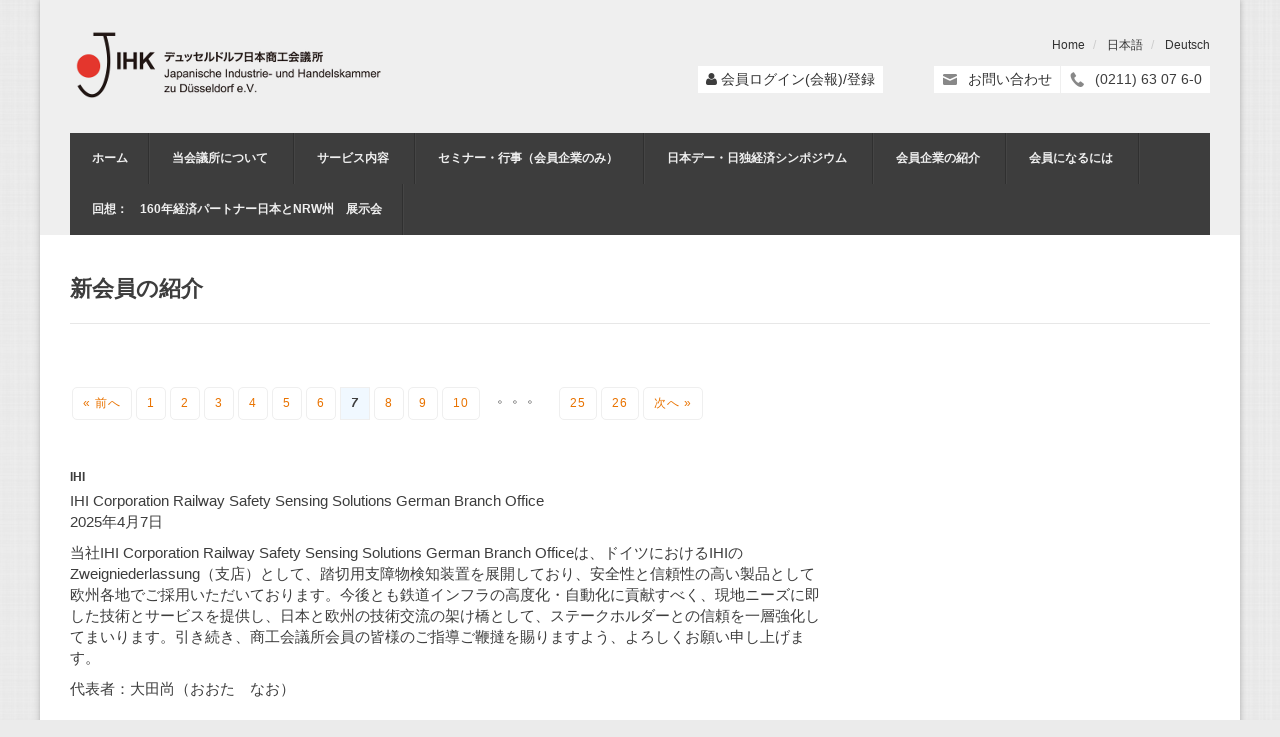

--- FILE ---
content_type: text/html; charset=utf-8
request_url: https://www.jihk.de/ja/newmembers?page=7
body_size: 4272
content:
<!DOCTYPE html>
<!--[if lt IE 7 ]> <html class="ie ie6" lang="en"> <![endif]-->
<!--[if IE 7 ]> <html class="ie ie7" lang="en"> <![endif]-->
<!--[if IE 8 ]> <html class="ie ie8" lang="en"> <![endif]-->
<!--[if (gte IE 9)|!(IE)]> ><! <![endif]-->
<html class='not-ie' lang='ja'>
<!-- <![endif] -->
<head>
<meta content='text/html; charset=UTF-8' http-equiv='Content-Type'>
<!-- meta -->
<meta charset='utf-8'>
<meta content='IE=edge' http-equiv='X-UA-Compatible'>
<meta content='Die Japanische Industrie- und Handelskammer zu Düsseldorf e.V. (kurz: JIHK) wurde im März 1966 als eingetragener Verein gegründet. Wichtigstes Ziel der JIHK ist seit jeher, die deutsch-japanischen Wirtschaftsbeziehungen zu stärken, indem wir die Geschäftstätigkeiten unserer Mitglieder unterstützen.' name='description'>
<meta content='Japanisch, Handelskammer, IHK, Mitgliedsverband, Deutsch-Japanische Beziehungen, Übersetzer, Japanisch-Deutsche Veranstaltungen und Siminare' name='keywords'>
<meta content='width=device-width, initial-scale=1, maximum-scale=1' name='viewport'>
<meta content='telephone=no' name='format-detection'>
<meta name="csrf-param" content="authenticity_token" />
<meta name="csrf-token" content="EpcLenWwIGb1MV5gyHGjOBfEbHyFIjCON_RsThwXz_D8iRM4ONAkNqBiD7fT5CDXU0_gVGr8cJ33SZ-9gOsCoA" />
<title>
デュッセルドルフ日本商工会議所
</title>
<!-- fav and touch icons -->
<link rel="icon" type="image/x-icon" href="/assets/favicon-84a9ff61d3c32f26c0969bfdee3933e09e15a3bf8ada459bb7834ba96a5af20d.ico" />
<!-- style sheet -->
<link rel="stylesheet" href="/assets/application-3ede34e77059f693410c80151a7a7def16d1246eb4a31d186740b2d61c8616cb.css" media="all" data-turbolinks-track="true" />
<link rel="stylesheet" href="/assets/print-8ca76eba84823156b56a2797077d300f14218b799572d2eefd992f8b64550215.css" media="print" />
<link rel="stylesheet" href="/assets/application.ja-9f0480cac7542c562625d396e7a32c6a784f0a2edd48b35466bc344a87e7497b.css" media="all" data-turbolinks-track="true" />


<script src="/assets/application-legacy-96b0b2af2328a113b7e059b9530f2d0e0f3d98b8969e6605b46a0dbddf925c3e.js" data-turbolinks-track="false"></script>
</head>
<body>
<!-- wrapper starts -->
<div class='clearfix' id='wrapper'>
<!--
header starts
==================================================
-->
<section class='clearfix' id='header'>
<div class='container'>
<div class='row'>
<!-- logo starts -->
<div class='col-sm-4 col-md-4'>
<a href='/ja'>
<img src="/assets/logo-be7170620134925904309fbcaa5a0626432c6b02f8311fa69dd20ff499e9e535.png" />
</a>
</div>
<!-- logo ends -->
<!-- links in header starts -->
<div class='col-sm-8 col-md-8'>
<ul class='breadcrumb pull-right' id='language-links'>
<li>
<a href='/'>Home</a>
</li>
<li>
<a href='/ja'>日本語</a>
</li>
<li>
<a href='/de'>Deutsch</a>
</li>
</ul>
<div class='clearfix'></div>
<ul class='info-top' style='padding-right: 0; margin-right: 0;'>
<li style='margin-right: 50px;'>
<i class='fa fa-user'></i>
<a href="/ja/kaiho/598">会員ログイン(会報)/登録</a>
</li>
<li>
<img alt="icon" src="/assets/vendor/icons/icon-16-mail-8d5cb0592e7eff1982cde4f8ff157ddd35b8698da8646d8b32f1fa17c7981d8e.png" />
<a href="/ja/contact/new">お問い合わせ</a>
</li>
<li>
<img alt="icon" src="/assets/vendor/icons/icon-16-call-febd38963426d524977717548437bee70aa3635d58c414d228f52add414476a6.png" />
(0211) 63 07 6-0
</li>
</ul>
</div>
<!-- links in header ends -->
</div>
<!-- menu starts -->
<div class='row'>
<div class='col-sm-12 col-md-12'>
<div class='menu-wrapper clearfix'>
<div class='ddsmoothmenu' id='smoothmenu'>
<ul>
<li class=''>
<a href="/ja">ホーム</a>
</li>
<li class=''>
<a href="/ja/page/15">当会議所について</a>
<ul>
<li>
<a href="/ja/page/96">組織/業務</a>
</li>
<li>
<a href="/ja/page/59">年度事業活動報告</a>
</li>
<li>
<a href="/ja/page/16">定款</a>
</li>
<li>
<a href="/ja/page/60">日系企業の進出拠点となるNRW州・デュッセルドルフ市</a>
</li>
<li>
<a href="/ja/page/17">日独ネットワーク</a>
</li>
</ul>
</li>
<li class=''>
<a href="/ja/page/67">サービス内容</a>
<ul>
<li>
<a href="/ja/page/101">会報</a>
</li>
<li>
<a href="/ja/page/250">会報のご案内</a>
</li>
<li>
<a href="/ja/page/71">会議室利用案内</a>
<ul>
</ul>
</li>
<li>
<a href="/ja/meibo_orders/new">会員名簿購入申込書</a>
</li>
<li>
<a href="/ja/member-data-changes">各種変更届用紙</a>
</li>
<li>
<a href="/ja/page/224">各種変更届同意書</a>
</li>
<li>
<a href="/ja/page/73">手引き資料</a>
<ul>
<li>
<a href="/ja/page/103">ドイツにおける現地法人設立の手引き（2020年更新）</a>
</li>
<li>
<a href="/ja/page/104">ドイツにおける駐在員事務所開設手続について（2020年更新）</a>
</li>
<li>
<a href="/ja/page/105">一般労働協約（貿易及び商事卸売業関係/NRW州）</a>
</li>
</ul>
</li>
<li>
<a href="/ja/page/155">ビジネスガイド</a>
</li>
<li>
<a href="/ja/page/97">求人・求職について</a>
<ul>
<li>
<a href="/ja/page/141">求人広告について</a>
</li>
<li>
<a href="/ja/joboffers/new">求人広告掲載の申込（会員企業のみ）</a>
</li>
<li>
<a href="/ja/joboffers">現在の求人案内</a>
</li>
<li>
<a href="/ja/page/139">会報Web版への求職者情報掲載</a>
</li>
<li>
<a href="/ja/page/140">求人に関してよくある質問</a>
</li>
</ul>
</li>
<li>
<a href="/ja/page/142">通訳者・翻訳者</a>
<ul>
<li>
<a href="/ja/translators">通訳者・翻訳者検索</a>
</li>
<li>
<a href="/ja/translator_registrations/new">通訳者・翻訳者リストへの新規登録</a>
</li>
</ul>
</li>
</ul>
</li>
<li class=''>
<a href="/ja/page/75">セミナー・行事（会員企業のみ）</a>
<ul>
<li>
<a href="/ja/page/76">年間セミナー・講演会予定表</a>
</li>
<li>
<a href="/ja/events">行事・セミナーのご案内</a>
</li>
</ul>
</li>
<li class=''>
<a href="/ja/page/91">日本デー・日独経済シンポジウム</a>
<ul>
<li>
<a href="/ja/page/262">2026年　日本デー市民交流祭　スポンサープログラム</a>
</li>
</ul>
</li>
<li class=''>
<a href="/ja/page/84">会員企業の紹介</a>
<ul>
<li>
<a href="/ja/page/256">会員業種別構成状況　2025年１月</a>
</li>
<li>
<a href="/ja/memberlist">会員企業リスト</a>
</li>
<li>
<a href="/ja/page/183">在欧日本商工会議所会員数</a>
</li>
<li>
<a href="/ja/newmembers">新会員の紹介</a>
</li>
</ul>
</li>
<li class=''>
<a href="/ja/page/87">会員になるには</a>
<ul>
<li>
<a href="/ja/page/89">入会金及び会費</a>
</li>
<li>
<a href="/ja/page/90">入会申込み手続き</a>
</li>
</ul>
</li>
<li class=''>
<a href="/ja/page/211">回想：　160年経済パートナー日本とNRW州　展示会</a>
</li>
</ul>

</div>
</div>
</div>
</div>
<!-- menu ends -->
</div>
</section>
<!--
header ends
==================================================
-->
<!--
content starts
==================================================
-->
<section id='content'>
<div class='container clearfix'>
<div id='content-top'>
<div class='row'>
<div class='col-sm-12 col-md-12'>
<h1>
新会員の紹介
</h1>
</div>
</div>
</div>
<!-- content-top ends -->
<div class='row'>
<!-- main starts -->
<div class='main col-sm-8 col-md-8'>
<div id='top-pagination'>
<div role="navigation" class="pagination"><a class="previous_page" rel="prev" href="/ja/newmembers?page=6">&laquo; 前へ</a> <a href="/ja/newmembers?page=1">1</a> <a href="/ja/newmembers?page=2">2</a> <a href="/ja/newmembers?page=3">3</a> <a href="/ja/newmembers?page=4">4</a> <a href="/ja/newmembers?page=5">5</a> <a rel="prev" href="/ja/newmembers?page=6">6</a> <em class="current" aria-current="page">7</em> <a rel="next" href="/ja/newmembers?page=8">8</a> <a href="/ja/newmembers?page=9">9</a> <a href="/ja/newmembers?page=10">10</a> <span class="gap">　。。。　</span> <a href="/ja/newmembers?page=25">25</a> <a href="/ja/newmembers?page=26">26</a> <a class="next_page" rel="next" href="/ja/newmembers?page=8">次へ &raquo;</a></div>
</div>
<h5>
IHI
</h5>
<p>
IHI Corporation Railway Safety Sensing Solutions German Branch Office
<br>
2025年4月7日
</p>
<div class='intro'>
<p>当社IHI Corporation Railway Safety Sensing Solutions German Branch Officeは、ドイツにおけるIHIのZweigniederlassung（支店）として、踏切用支障物検知装置を展開しており、安全性と信頼性の高い製品として欧州各地でご採用いただいております。今後とも鉄道インフラの高度化・自動化に貢献すべく、現地ニーズに即した技術とサービスを提供し、日本と欧州の技術交流の架け橋として、ステークホルダーとの信頼を一層強化してまいります。引き続き、商工会議所会員の皆様のご指導ご鞭撻を賜りますよう、よろしくお願い申し上げます。</p>
<p>代表者：大田尚（おおた　なお）</p>
</div>
<div id='bottom-pagination'>
<div role="navigation" class="pagination"><a class="previous_page" rel="prev" href="/ja/newmembers?page=6">&laquo; 前へ</a> <a href="/ja/newmembers?page=1">1</a> <a href="/ja/newmembers?page=2">2</a> <a href="/ja/newmembers?page=3">3</a> <a href="/ja/newmembers?page=4">4</a> <a href="/ja/newmembers?page=5">5</a> <a rel="prev" href="/ja/newmembers?page=6">6</a> <em class="current" aria-current="page">7</em> <a rel="next" href="/ja/newmembers?page=8">8</a> <a href="/ja/newmembers?page=9">9</a> <a href="/ja/newmembers?page=10">10</a> <span class="gap">　。。。　</span> <a href="/ja/newmembers?page=25">25</a> <a href="/ja/newmembers?page=26">26</a> <a class="next_page" rel="next" href="/ja/newmembers?page=8">次へ &raquo;</a></div>
</div>
</div>
</div>

</div>
</section>
<!--
content ends
==================================================
-->
<!--
footer starts
==================================================
-->
<footer id='footer'>
<div class='container clearfix'>
<div class='row'>
<!-- first footer column starts -->
<div class='col-sm-3 col-md-3'>
<img alt="jihk logo" src="/ja/44/0/logo-footer.png" />
<div class='spacer-20px'></div>
<ul class='breadcrumb'>
<li>
<a href="/de">Deutsch</a>
</li>
<li>
<a href="/ja">日本語</a>
</li>
</ul>
<div class='spacer-20px'></div>
<ul class='breadcrumb'>
<li>
<a href="/ja">ホーム</a>
</li>
<li>
<a href="/ja/kaiho/598">会員ログイン(会報)/登録</a>
</li>
<li>
<a href="/ja/contact/new">お問い合わせへ</a>
</li>
</ul>
<p class='produced-by'>
© 2002 -
2026
JIHK
</p>
</div>
<!-- first footer column ends -->
<!-- second footer column starts -->
<div class='col-sm-3 col-md-3'>
<div class='twitter'></div>
</div>
<!-- second footer column ends -->
<!-- third footer column starts -->
<div class='col-sm-4 col-md-4'>
<!-- spacer here -->
<div class='spacer-20px'></div>
<!-- address and footer menu starts -->
<p class='address'>
Japanische IHK zu Düsseldorf e.V.
<br>
Berliner Allee 12/Ecke Marienstrasse
<br>
40212 Düsseldorf
</p>
<p class='tel-fax'>
電話:
(0211) 63 07 6-0
</p>
<p class='opening-times'>
業務時間:
<br>
月～木
<br>
9:00-12:30, 13:30-17:30
<br>
金と祭日の前
<br>
9:00-12:30, 13:30-17:00

</p>
<!-- address and footer menu ends -->
</div>
<!-- third footer column ends -->
<div class='col-sm-2 col-md-2'>
<div class='spacer-20px'></div>
<p class='legal'>
<a href="/ja/imprint">imprint</a>
<br>
<a href="/ja/privacy">privacy policy</a>
</p>
</div>
</div>
</div>
</footer>
<!--
footer ends
==================================================
-->
</div>
<!-- wrapper ends -->

</body>
</html>


--- FILE ---
content_type: text/css
request_url: https://www.jihk.de/assets/application.ja-9f0480cac7542c562625d396e7a32c6a784f0a2edd48b35466bc344a87e7497b.css
body_size: 356
content:
body,h1,h2,h3,h4,h5,h6,p,span,.mybtn,.mybtn-color,.mylink,.accordion-heading a,blockquote,label,input,button,select,textarea,input[type="text"],.submit,.sub-submit,.search-submit,.ddsmoothmenu,.ddsmoothmenu select{font-family:"Hiragino Kaku Gothic Pro","ヒラギノ角ゴ Pro W3","Meiryo","メイリオ","MS PGothic","MS Pゴシック",Osaka,sans-serif !important}body p{font-size:15px}body p,body ul li,body ol li,body dl dt,body dl dd,body span,body div{color:#3D3D3D}
